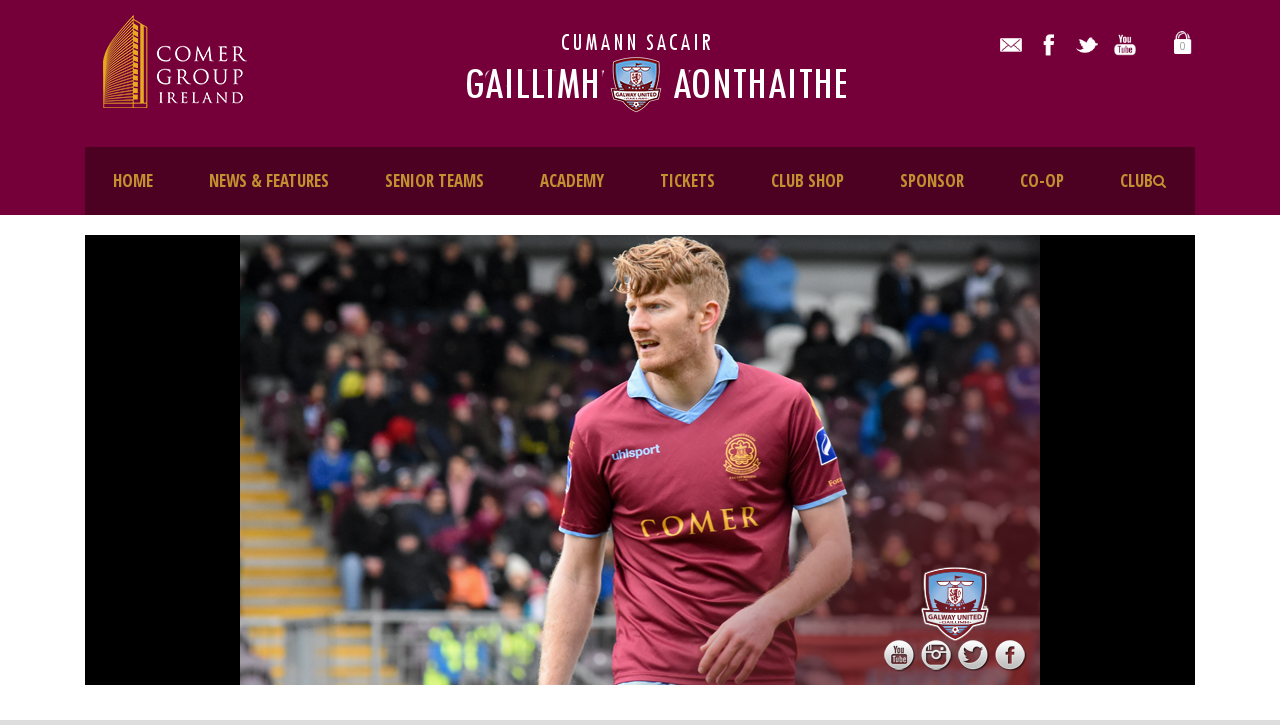

--- FILE ---
content_type: text/html; charset=UTF-8
request_url: https://galwayunitedfc.ie/ea-sports-cup-tie-confirmed/
body_size: 11101
content:
<!DOCTYPE html>
<!--[if IE 7]><html class="ie ie7 ltie8 ltie9" lang="en-US"><![endif]-->
<!--[if IE 8]><html class="ie ie8 ltie9" lang="en-US"><![endif]-->
<!--[if !(IE 7) | !(IE 8)  ]><!-->
<html lang="en-US">
<!--<![endif]-->
<head>
<meta charset="UTF-8" />
<meta name="viewport" content="initial-scale = 1.0" />	<title>Galway United   &raquo; EA SPORTS Cup tie confirmed</title>
<link rel="pingback" href="https://galwayunitedfc.ie/xmlrpc.php" />
<meta name='robots' content='max-image-preview:large' />
<link rel='dns-prefetch' href='//fonts.googleapis.com' />
<link rel='dns-prefetch' href='//s.w.org' />
<link rel="alternate" type="application/rss+xml" title="Galway United &raquo; Feed" href="https://galwayunitedfc.ie/feed/" />
<link rel="alternate" type="application/rss+xml" title="Galway United &raquo; Comments Feed" href="https://galwayunitedfc.ie/comments/feed/" />
<script type="text/javascript">
window._wpemojiSettings = {"baseUrl":"https:\/\/s.w.org\/images\/core\/emoji\/14.0.0\/72x72\/","ext":".png","svgUrl":"https:\/\/s.w.org\/images\/core\/emoji\/14.0.0\/svg\/","svgExt":".svg","source":{"concatemoji":"https:\/\/galwayunitedfc.ie\/wp-includes\/js\/wp-emoji-release.min.js?ver=87d316fa8ad5393d707c016d7cb08b43"}};
/*! This file is auto-generated */
!function(e,a,t){var n,r,o,i=a.createElement("canvas"),p=i.getContext&&i.getContext("2d");function s(e,t){var a=String.fromCharCode,e=(p.clearRect(0,0,i.width,i.height),p.fillText(a.apply(this,e),0,0),i.toDataURL());return p.clearRect(0,0,i.width,i.height),p.fillText(a.apply(this,t),0,0),e===i.toDataURL()}function c(e){var t=a.createElement("script");t.src=e,t.defer=t.type="text/javascript",a.getElementsByTagName("head")[0].appendChild(t)}for(o=Array("flag","emoji"),t.supports={everything:!0,everythingExceptFlag:!0},r=0;r<o.length;r++)t.supports[o[r]]=function(e){if(!p||!p.fillText)return!1;switch(p.textBaseline="top",p.font="600 32px Arial",e){case"flag":return s([127987,65039,8205,9895,65039],[127987,65039,8203,9895,65039])?!1:!s([55356,56826,55356,56819],[55356,56826,8203,55356,56819])&&!s([55356,57332,56128,56423,56128,56418,56128,56421,56128,56430,56128,56423,56128,56447],[55356,57332,8203,56128,56423,8203,56128,56418,8203,56128,56421,8203,56128,56430,8203,56128,56423,8203,56128,56447]);case"emoji":return!s([129777,127995,8205,129778,127999],[129777,127995,8203,129778,127999])}return!1}(o[r]),t.supports.everything=t.supports.everything&&t.supports[o[r]],"flag"!==o[r]&&(t.supports.everythingExceptFlag=t.supports.everythingExceptFlag&&t.supports[o[r]]);t.supports.everythingExceptFlag=t.supports.everythingExceptFlag&&!t.supports.flag,t.DOMReady=!1,t.readyCallback=function(){t.DOMReady=!0},t.supports.everything||(n=function(){t.readyCallback()},a.addEventListener?(a.addEventListener("DOMContentLoaded",n,!1),e.addEventListener("load",n,!1)):(e.attachEvent("onload",n),a.attachEvent("onreadystatechange",function(){"complete"===a.readyState&&t.readyCallback()})),(e=t.source||{}).concatemoji?c(e.concatemoji):e.wpemoji&&e.twemoji&&(c(e.twemoji),c(e.wpemoji)))}(window,document,window._wpemojiSettings);
</script>
<style type="text/css">
img.wp-smiley,
img.emoji {
display: inline !important;
border: none !important;
box-shadow: none !important;
height: 1em !important;
width: 1em !important;
margin: 0 0.07em !important;
vertical-align: -0.1em !important;
background: none !important;
padding: 0 !important;
}
</style>
<!-- <link rel='stylesheet' id='font-awesome-css'  href='https://galwayunitedfc.ie/wp-content/plugins/woocommerce-ajax-filters/berocket/assets/css/font-awesome.min.css?ver=87d316fa8ad5393d707c016d7cb08b43' type='text/css' media='all' /> -->
<!-- <link rel='stylesheet' id='woosb-blocks-css'  href='https://galwayunitedfc.ie/wp-content/plugins/woo-product-bundle/assets/css/blocks.css?ver=8.3.0' type='text/css' media='all' /> -->
<!-- <link rel='stylesheet' id='berocket_aapf_widget-style-css'  href='https://galwayunitedfc.ie/wp-content/plugins/woocommerce-ajax-filters/assets/frontend/css/fullmain.min.css?ver=1.6.9.2' type='text/css' media='all' /> -->
<!-- <link rel='stylesheet' id='wp-block-library-css'  href='https://galwayunitedfc.ie/wp-includes/css/dist/block-library/style.min.css?ver=87d316fa8ad5393d707c016d7cb08b43' type='text/css' media='all' /> -->
<!-- <link rel='stylesheet' id='wc-blocks-vendors-style-css'  href='https://galwayunitedfc.ie/wp-content/plugins/woocommerce/packages/woocommerce-blocks/build/wc-blocks-vendors-style.css?ver=10.0.6' type='text/css' media='all' /> -->
<!-- <link rel='stylesheet' id='wc-blocks-style-css'  href='https://galwayunitedfc.ie/wp-content/plugins/woocommerce/packages/woocommerce-blocks/build/wc-blocks-style.css?ver=10.0.6' type='text/css' media='all' /> -->
<link rel="stylesheet" type="text/css" href="//galwayunitedfc.ie/wp-content/cache/wpfc-minified/7vmza3yv/4ap8h.css" media="all"/>
<style id='global-styles-inline-css' type='text/css'>
body{--wp--preset--color--black: #000000;--wp--preset--color--cyan-bluish-gray: #abb8c3;--wp--preset--color--white: #ffffff;--wp--preset--color--pale-pink: #f78da7;--wp--preset--color--vivid-red: #cf2e2e;--wp--preset--color--luminous-vivid-orange: #ff6900;--wp--preset--color--luminous-vivid-amber: #fcb900;--wp--preset--color--light-green-cyan: #7bdcb5;--wp--preset--color--vivid-green-cyan: #00d084;--wp--preset--color--pale-cyan-blue: #8ed1fc;--wp--preset--color--vivid-cyan-blue: #0693e3;--wp--preset--color--vivid-purple: #9b51e0;--wp--preset--gradient--vivid-cyan-blue-to-vivid-purple: linear-gradient(135deg,rgba(6,147,227,1) 0%,rgb(155,81,224) 100%);--wp--preset--gradient--light-green-cyan-to-vivid-green-cyan: linear-gradient(135deg,rgb(122,220,180) 0%,rgb(0,208,130) 100%);--wp--preset--gradient--luminous-vivid-amber-to-luminous-vivid-orange: linear-gradient(135deg,rgba(252,185,0,1) 0%,rgba(255,105,0,1) 100%);--wp--preset--gradient--luminous-vivid-orange-to-vivid-red: linear-gradient(135deg,rgba(255,105,0,1) 0%,rgb(207,46,46) 100%);--wp--preset--gradient--very-light-gray-to-cyan-bluish-gray: linear-gradient(135deg,rgb(238,238,238) 0%,rgb(169,184,195) 100%);--wp--preset--gradient--cool-to-warm-spectrum: linear-gradient(135deg,rgb(74,234,220) 0%,rgb(151,120,209) 20%,rgb(207,42,186) 40%,rgb(238,44,130) 60%,rgb(251,105,98) 80%,rgb(254,248,76) 100%);--wp--preset--gradient--blush-light-purple: linear-gradient(135deg,rgb(255,206,236) 0%,rgb(152,150,240) 100%);--wp--preset--gradient--blush-bordeaux: linear-gradient(135deg,rgb(254,205,165) 0%,rgb(254,45,45) 50%,rgb(107,0,62) 100%);--wp--preset--gradient--luminous-dusk: linear-gradient(135deg,rgb(255,203,112) 0%,rgb(199,81,192) 50%,rgb(65,88,208) 100%);--wp--preset--gradient--pale-ocean: linear-gradient(135deg,rgb(255,245,203) 0%,rgb(182,227,212) 50%,rgb(51,167,181) 100%);--wp--preset--gradient--electric-grass: linear-gradient(135deg,rgb(202,248,128) 0%,rgb(113,206,126) 100%);--wp--preset--gradient--midnight: linear-gradient(135deg,rgb(2,3,129) 0%,rgb(40,116,252) 100%);--wp--preset--duotone--dark-grayscale: url('#wp-duotone-dark-grayscale');--wp--preset--duotone--grayscale: url('#wp-duotone-grayscale');--wp--preset--duotone--purple-yellow: url('#wp-duotone-purple-yellow');--wp--preset--duotone--blue-red: url('#wp-duotone-blue-red');--wp--preset--duotone--midnight: url('#wp-duotone-midnight');--wp--preset--duotone--magenta-yellow: url('#wp-duotone-magenta-yellow');--wp--preset--duotone--purple-green: url('#wp-duotone-purple-green');--wp--preset--duotone--blue-orange: url('#wp-duotone-blue-orange');--wp--preset--font-size--small: 13px;--wp--preset--font-size--medium: 20px;--wp--preset--font-size--large: 36px;--wp--preset--font-size--x-large: 42px;}.has-black-color{color: var(--wp--preset--color--black) !important;}.has-cyan-bluish-gray-color{color: var(--wp--preset--color--cyan-bluish-gray) !important;}.has-white-color{color: var(--wp--preset--color--white) !important;}.has-pale-pink-color{color: var(--wp--preset--color--pale-pink) !important;}.has-vivid-red-color{color: var(--wp--preset--color--vivid-red) !important;}.has-luminous-vivid-orange-color{color: var(--wp--preset--color--luminous-vivid-orange) !important;}.has-luminous-vivid-amber-color{color: var(--wp--preset--color--luminous-vivid-amber) !important;}.has-light-green-cyan-color{color: var(--wp--preset--color--light-green-cyan) !important;}.has-vivid-green-cyan-color{color: var(--wp--preset--color--vivid-green-cyan) !important;}.has-pale-cyan-blue-color{color: var(--wp--preset--color--pale-cyan-blue) !important;}.has-vivid-cyan-blue-color{color: var(--wp--preset--color--vivid-cyan-blue) !important;}.has-vivid-purple-color{color: var(--wp--preset--color--vivid-purple) !important;}.has-black-background-color{background-color: var(--wp--preset--color--black) !important;}.has-cyan-bluish-gray-background-color{background-color: var(--wp--preset--color--cyan-bluish-gray) !important;}.has-white-background-color{background-color: var(--wp--preset--color--white) !important;}.has-pale-pink-background-color{background-color: var(--wp--preset--color--pale-pink) !important;}.has-vivid-red-background-color{background-color: var(--wp--preset--color--vivid-red) !important;}.has-luminous-vivid-orange-background-color{background-color: var(--wp--preset--color--luminous-vivid-orange) !important;}.has-luminous-vivid-amber-background-color{background-color: var(--wp--preset--color--luminous-vivid-amber) !important;}.has-light-green-cyan-background-color{background-color: var(--wp--preset--color--light-green-cyan) !important;}.has-vivid-green-cyan-background-color{background-color: var(--wp--preset--color--vivid-green-cyan) !important;}.has-pale-cyan-blue-background-color{background-color: var(--wp--preset--color--pale-cyan-blue) !important;}.has-vivid-cyan-blue-background-color{background-color: var(--wp--preset--color--vivid-cyan-blue) !important;}.has-vivid-purple-background-color{background-color: var(--wp--preset--color--vivid-purple) !important;}.has-black-border-color{border-color: var(--wp--preset--color--black) !important;}.has-cyan-bluish-gray-border-color{border-color: var(--wp--preset--color--cyan-bluish-gray) !important;}.has-white-border-color{border-color: var(--wp--preset--color--white) !important;}.has-pale-pink-border-color{border-color: var(--wp--preset--color--pale-pink) !important;}.has-vivid-red-border-color{border-color: var(--wp--preset--color--vivid-red) !important;}.has-luminous-vivid-orange-border-color{border-color: var(--wp--preset--color--luminous-vivid-orange) !important;}.has-luminous-vivid-amber-border-color{border-color: var(--wp--preset--color--luminous-vivid-amber) !important;}.has-light-green-cyan-border-color{border-color: var(--wp--preset--color--light-green-cyan) !important;}.has-vivid-green-cyan-border-color{border-color: var(--wp--preset--color--vivid-green-cyan) !important;}.has-pale-cyan-blue-border-color{border-color: var(--wp--preset--color--pale-cyan-blue) !important;}.has-vivid-cyan-blue-border-color{border-color: var(--wp--preset--color--vivid-cyan-blue) !important;}.has-vivid-purple-border-color{border-color: var(--wp--preset--color--vivid-purple) !important;}.has-vivid-cyan-blue-to-vivid-purple-gradient-background{background: var(--wp--preset--gradient--vivid-cyan-blue-to-vivid-purple) !important;}.has-light-green-cyan-to-vivid-green-cyan-gradient-background{background: var(--wp--preset--gradient--light-green-cyan-to-vivid-green-cyan) !important;}.has-luminous-vivid-amber-to-luminous-vivid-orange-gradient-background{background: var(--wp--preset--gradient--luminous-vivid-amber-to-luminous-vivid-orange) !important;}.has-luminous-vivid-orange-to-vivid-red-gradient-background{background: var(--wp--preset--gradient--luminous-vivid-orange-to-vivid-red) !important;}.has-very-light-gray-to-cyan-bluish-gray-gradient-background{background: var(--wp--preset--gradient--very-light-gray-to-cyan-bluish-gray) !important;}.has-cool-to-warm-spectrum-gradient-background{background: var(--wp--preset--gradient--cool-to-warm-spectrum) !important;}.has-blush-light-purple-gradient-background{background: var(--wp--preset--gradient--blush-light-purple) !important;}.has-blush-bordeaux-gradient-background{background: var(--wp--preset--gradient--blush-bordeaux) !important;}.has-luminous-dusk-gradient-background{background: var(--wp--preset--gradient--luminous-dusk) !important;}.has-pale-ocean-gradient-background{background: var(--wp--preset--gradient--pale-ocean) !important;}.has-electric-grass-gradient-background{background: var(--wp--preset--gradient--electric-grass) !important;}.has-midnight-gradient-background{background: var(--wp--preset--gradient--midnight) !important;}.has-small-font-size{font-size: var(--wp--preset--font-size--small) !important;}.has-medium-font-size{font-size: var(--wp--preset--font-size--medium) !important;}.has-large-font-size{font-size: var(--wp--preset--font-size--large) !important;}.has-x-large-font-size{font-size: var(--wp--preset--font-size--x-large) !important;}
</style>
<!-- <link rel='stylesheet' id='flipclock-style-css'  href='https://galwayunitedfc.ie/wp-content/plugins/codecanyon-wXX2eZU8-woocommerce-preorder-sales-bulk-discount-time-counter/public/../assets/css/flipclock.css?ver=87d316fa8ad5393d707c016d7cb08b43' type='text/css' media='all' /> -->
<!-- <link rel='stylesheet' id='frontend-css-css'  href='https://galwayunitedfc.ie/wp-content/plugins/codecanyon-wXX2eZU8-woocommerce-preorder-sales-bulk-discount-time-counter/public/../assets/css/frontend.css?ver=87d316fa8ad5393d707c016d7cb08b43' type='text/css' media='all' /> -->
<link rel="stylesheet" type="text/css" href="//galwayunitedfc.ie/wp-content/cache/wpfc-minified/95ao947k/4ajda.css" media="all"/>
<style id='frontend-css-inline-css' type='text/css'>
.mposshopmassage{
color: #000000;
}
.mpos-avail-test h3{
color: darkred;
}
.remodal{
background-color:  !important;
}
a.mpos_model_inquiry{
background-color: #000000;
color: #000000;
}
</style>
<!-- <link rel='stylesheet' id='remodal-default-theme-css'  href='https://galwayunitedfc.ie/wp-content/plugins/codecanyon-wXX2eZU8-woocommerce-preorder-sales-bulk-discount-time-counter/public/../assets/css/remodal-default-theme.css?ver=87d316fa8ad5393d707c016d7cb08b43' type='text/css' media='all' /> -->
<!-- <link rel='stylesheet' id='remodal-style-css'  href='https://galwayunitedfc.ie/wp-content/plugins/codecanyon-wXX2eZU8-woocommerce-preorder-sales-bulk-discount-time-counter/public/../assets/css/remodal.css?ver=87d316fa8ad5393d707c016d7cb08b43' type='text/css' media='all' /> -->
<!-- <link rel='stylesheet' id='woocommerce-layout-css'  href='https://galwayunitedfc.ie/wp-content/plugins/woocommerce/assets/css/woocommerce-layout.css?ver=7.7.2' type='text/css' media='all' /> -->
<link rel="stylesheet" type="text/css" href="//galwayunitedfc.ie/wp-content/cache/wpfc-minified/kncsl830/4ajda.css" media="all"/>
<style id='woocommerce-layout-inline-css' type='text/css'>
.infinite-scroll .woocommerce-pagination {
display: none;
}
</style>
<!-- <link rel='stylesheet' id='woocommerce-smallscreen-css'  href='https://galwayunitedfc.ie/wp-content/plugins/woocommerce/assets/css/woocommerce-smallscreen.css?ver=7.7.2' type='text/css' media='only screen and (max-width: 768px)' /> -->
<link rel="stylesheet" type="text/css" href="//galwayunitedfc.ie/wp-content/cache/wpfc-minified/f5w4alt9/4ajda.css" media="only screen and (max-width: 768px)"/>
<!-- <link rel='stylesheet' id='woocommerce-general-css'  href='https://galwayunitedfc.ie/wp-content/plugins/woocommerce/assets/css/woocommerce.css?ver=7.7.2' type='text/css' media='all' /> -->
<link rel="stylesheet" type="text/css" href="//galwayunitedfc.ie/wp-content/cache/wpfc-minified/ci9jacr/4ajda.css" media="all"/>
<style id='woocommerce-inline-inline-css' type='text/css'>
.woocommerce form .form-row .required { visibility: visible; }
</style>
<!-- <link rel='stylesheet' id='wt-smart-coupon-for-woo-css'  href='https://galwayunitedfc.ie/wp-content/plugins/wt-smart-coupons-for-woocommerce/public/css/wt-smart-coupon-public.css?ver=2.2.0' type='text/css' media='all' /> -->
<!-- <link rel='stylesheet' id='woosb-frontend-css'  href='https://galwayunitedfc.ie/wp-content/plugins/woo-product-bundle/assets/css/frontend.css?ver=8.3.0' type='text/css' media='all' /> -->
<!-- <link rel='stylesheet' id='style-css'  href='https://galwayunitedfc.ie/wp-content/themes/realsoccer/style.css?ver=87d316fa8ad5393d707c016d7cb08b43' type='text/css' media='all' /> -->
<link rel="stylesheet" type="text/css" href="//galwayunitedfc.ie/wp-content/cache/wpfc-minified/8ky83nlf/4ajda.css" media="all"/>
<link rel='stylesheet' id='Open-Sans-Condensed-google-font-css'  href='https://fonts.googleapis.com/css?family=Open+Sans+Condensed%3A300%2C300italic%2C700&#038;subset=greek%2Ccyrillic-ext%2Ccyrillic%2Clatin%2Clatin-ext%2Cvietnamese%2Cgreek-ext&#038;ver=87d316fa8ad5393d707c016d7cb08b43' type='text/css' media='all' />
<link rel='stylesheet' id='Open-Sans-google-font-css'  href='https://fonts.googleapis.com/css?family=Open+Sans%3A300%2C300italic%2Cregular%2Citalic%2C600%2C600italic%2C700%2C700italic%2C800%2C800italic&#038;subset=greek%2Ccyrillic-ext%2Ccyrillic%2Clatin%2Clatin-ext%2Cvietnamese%2Cgreek-ext&#038;ver=87d316fa8ad5393d707c016d7cb08b43' type='text/css' media='all' />
<link rel='stylesheet' id='ABeeZee-google-font-css'  href='https://fonts.googleapis.com/css?family=ABeeZee%3Aregular%2Citalic&#038;subset=latin&#038;ver=87d316fa8ad5393d707c016d7cb08b43' type='text/css' media='all' />
<!-- <link rel='stylesheet' id='superfish-css'  href='https://galwayunitedfc.ie/wp-content/themes/realsoccer/plugins/superfish/css/superfish.css?ver=87d316fa8ad5393d707c016d7cb08b43' type='text/css' media='all' /> -->
<!-- <link rel='stylesheet' id='dlmenu-css'  href='https://galwayunitedfc.ie/wp-content/themes/realsoccer/plugins/dl-menu/component.css?ver=87d316fa8ad5393d707c016d7cb08b43' type='text/css' media='all' /> -->
<link rel="stylesheet" type="text/css" href="//galwayunitedfc.ie/wp-content/cache/wpfc-minified/8wpi97nh/4ajda.css" media="all"/>
<!--[if lt IE 8]>
<link rel='stylesheet' id='font-awesome-ie7-css'  href='https://galwayunitedfc.ie/wp-content/themes/realsoccer/plugins/font-awesome/css/font-awesome-ie7.min.css?ver=87d316fa8ad5393d707c016d7cb08b43' type='text/css' media='all' />
<![endif]-->
<!-- <link rel='stylesheet' id='jquery-fancybox-css'  href='https://galwayunitedfc.ie/wp-content/themes/realsoccer/plugins/fancybox/jquery.fancybox.css?ver=87d316fa8ad5393d707c016d7cb08b43' type='text/css' media='all' /> -->
<!-- <link rel='stylesheet' id='realsoccer_flexslider-css'  href='https://galwayunitedfc.ie/wp-content/themes/realsoccer/plugins/flexslider/flexslider.css?ver=87d316fa8ad5393d707c016d7cb08b43' type='text/css' media='all' /> -->
<!-- <link rel='stylesheet' id='style-responsive-css'  href='https://galwayunitedfc.ie/wp-content/themes/realsoccer/stylesheet/style-responsive.css?ver=87d316fa8ad5393d707c016d7cb08b43' type='text/css' media='all' /> -->
<!-- <link rel='stylesheet' id='style-custom-css'  href='https://galwayunitedfc.ie/wp-content/themes/realsoccer/stylesheet/style-custom.css?ver=87d316fa8ad5393d707c016d7cb08b43' type='text/css' media='all' /> -->
<!-- <link rel='stylesheet' id='gdlr-woo-style-css'  href='https://galwayunitedfc.ie/wp-content/themes/realsoccer/stylesheet/gdlr-woocommerce.css?ver=87d316fa8ad5393d707c016d7cb08b43' type='text/css' media='all' /> -->
<link rel="stylesheet" type="text/css" href="//galwayunitedfc.ie/wp-content/cache/wpfc-minified/e4ssadgg/4ajda.css" media="all"/>
<script src='//galwayunitedfc.ie/wp-content/cache/wpfc-minified/2rkc3efy/4ajda.js' type="text/javascript"></script>
<!-- <script type='text/javascript' src='https://galwayunitedfc.ie/wp-includes/js/jquery/jquery.min.js?ver=3.6.0' id='jquery-core-js'></script> -->
<!-- <script type='text/javascript' src='https://galwayunitedfc.ie/wp-includes/js/jquery/jquery-migrate.min.js?ver=3.3.2' id='jquery-migrate-js'></script> -->
<!-- <script type='text/javascript' src='https://galwayunitedfc.ie/wp-content/plugins/codecanyon-wXX2eZU8-woocommerce-preorder-sales-bulk-discount-time-counter/public/../assets/js/flipclock.min.js?ver=87d316fa8ad5393d707c016d7cb08b43' id='flipclock-script-js'></script> -->
<!-- <script type='text/javascript' src='https://galwayunitedfc.ie/wp-content/plugins/codecanyon-wXX2eZU8-woocommerce-preorder-sales-bulk-discount-time-counter/public/../assets/js/remodal.min.js?ver=87d316fa8ad5393d707c016d7cb08b43' id='remodal-js'></script> -->
<script type='text/javascript' id='mpos-frontend-office-js-js-extra'>
/* <![CDATA[ */
var mpos_data = {"mpos_nonce":"024fa47f10","ajax_url":"https:\/\/galwayunitedfc.ie\/wp-admin\/admin-ajax.php","counter_time":"1768641333"};
/* ]]> */
</script>
<script src='//galwayunitedfc.ie/wp-content/cache/wpfc-minified/fqc5zu9t/4ajda.js' type="text/javascript"></script>
<!-- <script type='text/javascript' src='https://galwayunitedfc.ie/wp-content/plugins/codecanyon-wXX2eZU8-woocommerce-preorder-sales-bulk-discount-time-counter/public/../assets/js/frontend-office.js?ver=87d316fa8ad5393d707c016d7cb08b43' id='mpos-frontend-office-js-js'></script> -->
<script type='text/javascript' id='wt-smart-coupon-for-woo-js-extra'>
/* <![CDATA[ */
var WTSmartCouponOBJ = {"ajaxurl":"https:\/\/galwayunitedfc.ie\/wp-admin\/admin-ajax.php","wc_ajax_url":"https:\/\/galwayunitedfc.ie\/?wc-ajax=","nonces":{"public":"23a2643c95","apply_coupon":"f3a3b8de2c"},"labels":{"please_wait":"Please wait...","choose_variation":"Please choose a variation","error":"Error !!!"},"shipping_method":[],"payment_method":"","is_cart":""};
/* ]]> */
</script>
<script src='//galwayunitedfc.ie/wp-content/cache/wpfc-minified/9lssa1fs/4ajda.js' type="text/javascript"></script>
<!-- <script type='text/javascript' src='https://galwayunitedfc.ie/wp-content/plugins/wt-smart-coupons-for-woocommerce/public/js/wt-smart-coupon-public.js?ver=2.2.0' id='wt-smart-coupon-for-woo-js'></script> -->
<link rel="https://api.w.org/" href="https://galwayunitedfc.ie/wp-json/" /><link rel="alternate" type="application/json" href="https://galwayunitedfc.ie/wp-json/wp/v2/posts/9800" /><link rel="EditURI" type="application/rsd+xml" title="RSD" href="https://galwayunitedfc.ie/xmlrpc.php?rsd" />
<link rel="wlwmanifest" type="application/wlwmanifest+xml" href="https://galwayunitedfc.ie/wp-includes/wlwmanifest.xml" /> 
<link rel="canonical" href="https://galwayunitedfc.ie/ea-sports-cup-tie-confirmed/" />
<link rel='shortlink' href='https://galwayunitedfc.ie/?p=9800' />
<link rel="alternate" type="application/json+oembed" href="https://galwayunitedfc.ie/wp-json/oembed/1.0/embed?url=https%3A%2F%2Fgalwayunitedfc.ie%2Fea-sports-cup-tie-confirmed%2F" />
<link rel="alternate" type="text/xml+oembed" href="https://galwayunitedfc.ie/wp-json/oembed/1.0/embed?url=https%3A%2F%2Fgalwayunitedfc.ie%2Fea-sports-cup-tie-confirmed%2F&#038;format=xml" />
<style></style><link rel="shortcut icon" href="https://galwayunitedfc.ie/wp-content/uploads/galway-united-crest-gravatar-1.png" type="image/x-icon" /><!-- load the script for older ie version -->
<!--[if lt IE 9]>
<script src="https://galwayunitedfc.ie/wp-content/themes/realsoccer/javascript/html5.js" type="text/javascript"></script>
<script src="https://galwayunitedfc.ie/wp-content/themes/realsoccer/plugins/easy-pie-chart/excanvas.js" type="text/javascript"></script>
<![endif]-->
<noscript><style>.woocommerce-product-gallery{ opacity: 1 !important; }</style></noscript>
<style type="text/css">.recentcomments a{display:inline !important;padding:0 !important;margin:0 !important;}</style>		<style type="text/css" id="wp-custom-css">
h2.headshot {
text-align: center;
color: #520427;
font-weight: bold;
}
img.headshot {
width: 375px;
}
table {
margin-left: 0px; margin-right: 0px;
}
.tg  {
border-collapse:collapse;
border-spacing:0;
}
.tg td {
font-family:Arial, sans-serif;
font-size:14px;
padding:10px 5px;
border-style:solid;
border-width:1px;
overflow:hidden;
word-break:normal;
}
.tg th {
font-family:Arial, sans-serif;
font-size:14px;
font-weight:normal;
padding:10px 5px;
border-style:solid;
border-width:1px;
overflow:hidden;
word-break:normal;
}
.tg .tg-0ord {text-align:right}
.tg .tg-s6z2 {
text-align:center;
vertical-align:middle;
}
.tg .tg-baqh {
text-align:center;
vertical-align:top
}
.tg .tg-goyf {
background-color:#561319;
color:#ffffff;
text-align:center;
vertical-align:top
}
.tg .tg-1ij8 {
background-color:#561319;
text-align:center
}
.tg .tg-j7e8 {
background-color:#561319;
color:#ffffff;
text-align:center
}
@media only screen and (max-width: 419px) {
body .container{max-width: 375px;}
}
@media screen and (max-width: 767px) .tg-wrap {
overflow-x: auto;
-webkit-overflow-scrolling: touch;
}
}
.tg .tg-cxkv {
background-color:#ffffff;
border-style:none;
}
.tg-tkkh {
background-color:#efefef;
color:#000;
}
.gdlr-small-league-table th {
background-color:#7d0b39;
}
.gdlr-button {
background:#7d0b39;
border-color:#7d0b39;
}
.gdlr-small-league-table tr td {
border-bottom: 0px;
padding: 5px 7px;
}		</style>
</head>
<body class="post-template-default single single-post postid-9800 single-format-standard theme-realsoccer woocommerce-no-js">
<div class="body-wrapper  float-menu realsoccer-header-style-1" data-home="https://galwayunitedfc.ie" >
<header class="gdlr-header-wrapper "  >
<!-- top navigation -->
<div class="top-navigation-wrapper">
<div class="top-navigation-container container">
<div class="top-navigation-left">
<div class="top-navigation-left-text">
<a href="http://www.thecomergroup.com/comer-group-ireland"><img src="https://galwayunitedfc.ie/wp-content/uploads/2016/11/comer-group-ireland-2017-1.png" alt="" /></a>					</div>
</div>
<div class="top-navigation-right">
<div class="top-social-wrapper">
<div class="social-icon">
<a href="mailto:info@galwayunitedfc.ie" target="_blank" >
<img width="32" height="32" src="https://galwayunitedfc.ie/wp-content/themes/realsoccer/images/light/social-icon/email.png" alt="Email" />
</a>
</div>
<div class="social-icon">
<a href="https://www.facebook.com/GalwayUnitedFC/" target="_blank" >
<img width="32" height="32" src="https://galwayunitedfc.ie/wp-content/themes/realsoccer/images/light/social-icon/facebook.png" alt="Facebook" />
</a>
</div>
<div class="social-icon">
<a href="https://twitter.com/GalwayUnitedFC" target="_blank" >
<img width="32" height="32" src="https://galwayunitedfc.ie/wp-content/themes/realsoccer/images/light/social-icon/twitter.png" alt="Twitter" />
</a>
</div>
<div class="social-icon">
<a href="https://www.youtube.com/user/GalwayUnitedFCTV" target="_blank" >
<img width="32" height="32" src="https://galwayunitedfc.ie/wp-content/themes/realsoccer/images/light/social-icon/youtube.png" alt="Youtube" />
</a>
</div>
<div class="gdlr-top-woocommerce-wrapper">
<div class="gdlr-top-woocommerce-button">
<img width="32" height="32" src="https://galwayunitedfc.ie/wp-content/themes/realsoccer/images/light/social-icon/shopping-bag.png" alt="shopping-bag" />
<span class="gdlr-cart-item-count">0</span>
</div>
<div class="gdlr-top-woocommerce">
<div class="gdlr-top-woocommerce-inner">
<div class="gdlr-cart-count" ><span class="head">Items :  </span><span class="gdlr-cart-item-count">0</span></div><div class="gdlr-cart-amount" ><span class="head">Subtotal : </span><span class="gdlr-cart-sum-amount"><span class="woocommerce-Price-amount amount"><bdi><span class="woocommerce-Price-currencySymbol">&euro;</span>0.00</bdi></span></span></div>		<a class="gdlr-cart-button" href="https://galwayunitedfc.ie/cart-2/" >
View Cart		</a>
<a class="gdlr-checkout-button" href="https://galwayunitedfc.ie/checkout-2/" >
Check Out		</a>
</div>
</div>
</div>
<div class="clear"></div>					</div>						
</div>
<div class="clear"></div>
</div>
</div>
<!-- logo -->
<div class="gdlr-header-inner">
<div class="gdlr-header-container container">
<!-- logo -->
<div class="gdlr-logo">
<a href="https://galwayunitedfc.ie" >
<img src="https://galwayunitedfc.ie/wp-content/uploads/galway-united-crest-2020-header-gaeilge-1.png" alt="" width="422" height="91" />						
</a>
<div class="gdlr-responsive-navigation dl-menuwrapper" id="gdlr-responsive-navigation" ><button class="dl-trigger">Open Menu</button><ul id="menu-fp-menu" class="dl-menu gdlr-main-mobile-menu"><li id="menu-item-20492" class="menu-item menu-item-type-custom menu-item-object-custom menu-item-home menu-item-20492"><a href="http://galwayunitedfc.ie">HOME</a></li>
<li id="menu-item-33764" class="menu-item menu-item-type-custom menu-item-object-custom menu-item-has-children menu-item-33764"><a href="#">NEWS &#038; FEATURES</a>
<ul class="dl-submenu">
<li id="menu-item-20456" class="menu-item menu-item-type-post_type menu-item-object-page menu-item-20456"><a href="https://galwayunitedfc.ie/news/">LATEST NEWS</a></li>
<li id="menu-item-33765" class="menu-item menu-item-type-post_type menu-item-object-page menu-item-33765"><a href="https://galwayunitedfc.ie/behind-the-maroon/">BEHIND THE MAROON</a></li>
<li id="menu-item-33766" class="menu-item menu-item-type-post_type menu-item-object-page menu-item-33766"><a href="https://galwayunitedfc.ie/?page_id=33758">WOODQUAY WANDERER</a></li>
<li id="menu-item-34278" class="menu-item menu-item-type-post_type menu-item-object-page menu-item-34278"><a href="https://galwayunitedfc.ie/club-legends/">CLUB LEGENDS</a></li>
<li id="menu-item-41006" class="menu-item menu-item-type-post_type menu-item-object-page menu-item-41006"><a href="https://galwayunitedfc.ie/digital-match-programmes/">DIGITAL MATCH PROGRAMME</a></li>
</ul>
</li>
<li id="menu-item-33576" class="menu-item menu-item-type-custom menu-item-object-custom menu-item-has-children menu-item-33576"><a href="#">SENIOR TEAMS</a>
<ul class="dl-submenu">
<li id="menu-item-21767" class="menu-item menu-item-type-post_type menu-item-object-page menu-item-21767"><a href="https://galwayunitedfc.ie/mens-first-team/">FIRST TEAM &#8211; MEN</a></li>
<li id="menu-item-39788" class="menu-item menu-item-type-post_type menu-item-object-page menu-item-39788"><a href="https://galwayunitedfc.ie/first-team-women/">FIRST TEAM &#8211; WOMEN</a></li>
<li id="menu-item-22426" class="menu-item menu-item-type-post_type menu-item-object-page menu-item-22426"><a href="https://galwayunitedfc.ie/fixtures/">FIXTURES and RESULTS</a></li>
<li id="menu-item-33577" class="menu-item menu-item-type-post_type menu-item-object-page menu-item-33577"><a href="https://galwayunitedfc.ie/sse-airtricity-league-tables/">LEAGUE TABLE</a></li>
<li id="menu-item-33908" class="menu-item menu-item-type-post_type menu-item-object-page menu-item-33908"><a href="https://galwayunitedfc.ie/galway-united-backroom-staff/">BACKROOM STAFF</a></li>
</ul>
</li>
<li id="menu-item-21768" class="menu-item menu-item-type-custom menu-item-object-custom menu-item-has-children menu-item-21768"><a href="#">ACADEMY</a>
<ul class="dl-submenu">
<li id="menu-item-53434" class="menu-item menu-item-type-post_type menu-item-object-page menu-item-53434"><a href="https://galwayunitedfc.ie/coaching-clinics/">COACHING CLINICS</a></li>
<li id="menu-item-39798" class="menu-item menu-item-type-post_type menu-item-object-page menu-item-39798"><a href="https://galwayunitedfc.ie/under-19-women-squad/">UNDER-19 WOMEN</a></li>
<li id="menu-item-39803" class="menu-item menu-item-type-post_type menu-item-object-page menu-item-39803"><a href="https://galwayunitedfc.ie/under-17-women/">UNDER-17 WOMEN</a></li>
<li id="menu-item-24098" class="menu-item menu-item-type-post_type menu-item-object-page menu-item-24098"><a href="https://galwayunitedfc.ie/under-20-team/">UNDER-20 MEN</a></li>
<li id="menu-item-23948" class="menu-item menu-item-type-post_type menu-item-object-page menu-item-23948"><a href="https://galwayunitedfc.ie/under-17-team/">UNDER-17 MEN</a></li>
<li id="menu-item-23998" class="menu-item menu-item-type-post_type menu-item-object-page menu-item-23998"><a href="https://galwayunitedfc.ie/under-15-team/">UNDER-15 MEN</a></li>
<li id="menu-item-33108" class="menu-item menu-item-type-post_type menu-item-object-page menu-item-33108"><a href="https://galwayunitedfc.ie/under-14-team/">UNDER-14 MEN</a></li>
<li id="menu-item-21766" class="menu-item menu-item-type-post_type menu-item-object-page menu-item-21766"><a href="https://galwayunitedfc.ie/galway-united-backroom-staff/">BACKROOM STAFF</a></li>
<li id="menu-item-33910" class="menu-item menu-item-type-post_type menu-item-object-page menu-item-33910"><a href="https://galwayunitedfc.ie/safeguarding/">SAFEGUARDING STATEMENT</a></li>
</ul>
</li>
<li id="menu-item-41040" class="menu-item menu-item-type-custom menu-item-object-custom menu-item-has-children menu-item-41040"><a href="#">TICKETS</a>
<ul class="dl-submenu">
<li id="menu-item-29684" class="menu-item menu-item-type-post_type menu-item-object-page menu-item-29684"><a href="https://galwayunitedfc.ie/ticket-information/">TICKET INFORMATION</a></li>
<li id="menu-item-50758" class="menu-item menu-item-type-custom menu-item-object-custom menu-item-50758"><a href="https://app.futureticketing.ie/6e541532-0982-49c8-9ce5-58fdd6e599ad">DIGITAL TICKETING APP</a></li>
<li id="menu-item-50762" class="menu-item menu-item-type-post_type menu-item-object-page menu-item-50762"><a href="https://galwayunitedfc.ie/digital-ticketing-guide/">DIGITAL TICKETING GUIDE</a></li>
<li id="menu-item-36107" class="menu-item menu-item-type-post_type menu-item-object-page menu-item-36107"><a href="https://galwayunitedfc.ie/season-tickets/">SEASON TICKETS</a></li>
<li id="menu-item-36108" class="menu-item menu-item-type-post_type menu-item-object-page menu-item-36108"><a href="https://galwayunitedfc.ie/match-tickets/">MATCH TICKETS &#8211; HOME FANS</a></li>
<li id="menu-item-38049" class="menu-item menu-item-type-post_type menu-item-object-page menu-item-38049"><a href="https://galwayunitedfc.ie/awaytickets/">MATCH TICKETS – AWAY FANS</a></li>
<li id="menu-item-50755" class="menu-item menu-item-type-post_type menu-item-object-page menu-item-50755"><a href="https://galwayunitedfc.ie/group-bookings/">GROUP BOOKINGS</a></li>
<li id="menu-item-50789" class="menu-item menu-item-type-post_type menu-item-object-page menu-item-50789"><a href="https://galwayunitedfc.ie/terms-conditions/">TERMS &#038; CONDITIONS</a></li>
</ul>
</li>
<li id="menu-item-56503" class="menu-item menu-item-type-custom menu-item-object-custom menu-item-56503"><a href="https://shop.galwayunitedfc.ie">CLUB SHOP</a></li>
<li id="menu-item-21703" class="menu-item menu-item-type-post_type menu-item-object-page menu-item-21703"><a href="https://galwayunitedfc.ie/sponsor-galway-united/">SPONSOR</a></li>
<li id="menu-item-21701" class="menu-item menu-item-type-post_type menu-item-object-page menu-item-21701"><a href="https://galwayunitedfc.ie/co-op/">CO-OP</a></li>
<li id="menu-item-21690" class="menu-item menu-item-type-custom menu-item-object-custom menu-item-has-children menu-item-21690"><a href="#">CLUB</a>
<ul class="dl-submenu">
<li id="menu-item-21698" class="menu-item menu-item-type-post_type menu-item-object-page menu-item-21698"><a href="https://galwayunitedfc.ie/contact-galway-united-football-club/">CONTACT US</a></li>
<li id="menu-item-21721" class="menu-item menu-item-type-custom menu-item-object-custom menu-item-has-children menu-item-21721"><a href="#">EAMONN DEACY PARK</a>
<ul class="dl-submenu">
<li id="menu-item-21691" class="menu-item menu-item-type-post_type menu-item-object-page menu-item-21691"><a href="https://galwayunitedfc.ie/eamonn-deacy-park/">STADIUM INFORMATION</a></li>
<li id="menu-item-21692" class="menu-item menu-item-type-post_type menu-item-object-page menu-item-21692"><a href="https://galwayunitedfc.ie/disabled-supporters/">DISABLED SUPPORTERS</a></li>
<li id="menu-item-21693" class="menu-item menu-item-type-post_type menu-item-object-page menu-item-21693"><a href="https://galwayunitedfc.ie/ground-regulations/">GROUND REGULATIONS</a></li>
</ul>
</li>
<li id="menu-item-21697" class="menu-item menu-item-type-post_type menu-item-object-page menu-item-21697"><a href="https://galwayunitedfc.ie/club-directory/">CLUB DIRECTORY</a></li>
<li id="menu-item-21704" class="menu-item menu-item-type-post_type menu-item-object-page menu-item-21704"><a href="https://galwayunitedfc.ie/club-partners/">CLUB PARTNERS</a></li>
<li id="menu-item-41130" class="menu-item menu-item-type-custom menu-item-object-custom menu-item-has-children menu-item-41130"><a href="#">UNIVERSITY OF GALWAY</a>
<ul class="dl-submenu">
<li id="menu-item-41132" class="menu-item menu-item-type-post_type menu-item-object-page menu-item-41132"><a href="https://galwayunitedfc.ie/elite-ladies-soccer-programme/">ELITE LADIES SOCCER PROGRAMME</a></li>
</ul>
</li>
<li id="menu-item-41131" class="menu-item menu-item-type-custom menu-item-object-custom menu-item-has-children menu-item-41131"><a href="#">GALWAY TECHNICAL INSTITUTE</a>
<ul class="dl-submenu">
<li id="menu-item-41145" class="menu-item menu-item-type-post_type menu-item-object-page menu-item-41145"><a href="https://galwayunitedfc.ie/gti-gufc-elite-football-professional-development/">GTI-GUFC Elite Football Professional Development</a></li>
</ul>
</li>
<li id="menu-item-33911" class="menu-item menu-item-type-post_type menu-item-object-page menu-item-33911"><a href="https://galwayunitedfc.ie/safeguarding/">SAFEGUARDING STATEMENT</a></li>
<li id="menu-item-55804" class="menu-item menu-item-type-post_type menu-item-object-page menu-item-55804"><a href="https://galwayunitedfc.ie/sustainability/">SUSTAINABILITY</a></li>
<li id="menu-item-33575" class="menu-item menu-item-type-post_type menu-item-object-page menu-item-33575"><a href="https://galwayunitedfc.ie/streaming/">STREAMING</a></li>
<li id="menu-item-21696" class="menu-item menu-item-type-post_type menu-item-object-page menu-item-21696"><a href="https://galwayunitedfc.ie/volunteers/">VOLUNTEERS</a></li>
<li id="menu-item-21695" class="menu-item menu-item-type-post_type menu-item-object-page menu-item-21695"><a href="https://galwayunitedfc.ie/newsletter/">SUBSCRIBE TO OUR NEWSLETTER</a></li>
<li id="menu-item-39997" class="menu-item menu-item-type-post_type menu-item-object-page menu-item-39997"><a href="https://galwayunitedfc.ie/club-statements/">CLUB STATEMENTS</a></li>
<li id="menu-item-40002" class="menu-item menu-item-type-post_type menu-item-object-page menu-item-40002"><a href="https://galwayunitedfc.ie/mission-statement/">MISSION STATEMENT</a></li>
<li id="menu-item-21811" class="menu-item menu-item-type-post_type menu-item-object-page menu-item-21811"><a href="https://galwayunitedfc.ie/club-history/">CLUB HISTORY</a></li>
</ul>
</li>
</ul></div>						
</div>
<!-- navigation -->
<div class="gdlr-navigation-wrapper"><div class="gdlr-navigation-container container"><nav class="gdlr-navigation" id="gdlr-main-navigation" role="navigation"><ul id="menu-fp-menu-1" class="sf-menu gdlr-main-menu"><li  class="menu-item menu-item-type-custom menu-item-object-custom menu-item-home menu-item-20492menu-item menu-item-type-custom menu-item-object-custom menu-item-home menu-item-20492 gdlr-normal-menu"><a href="http://galwayunitedfc.ie">HOME</a></li>
<li  class="menu-item menu-item-type-custom menu-item-object-custom menu-item-has-children menu-item-33764menu-item menu-item-type-custom menu-item-object-custom menu-item-has-children menu-item-33764 gdlr-normal-menu"><a href="#">NEWS &#038; FEATURES</a>
<ul class="sub-menu">
<li  class="menu-item menu-item-type-post_type menu-item-object-page menu-item-20456"><a href="https://galwayunitedfc.ie/news/">LATEST NEWS</a></li>
<li  class="menu-item menu-item-type-post_type menu-item-object-page menu-item-33765"><a href="https://galwayunitedfc.ie/behind-the-maroon/">BEHIND THE MAROON</a></li>
<li  class="menu-item menu-item-type-post_type menu-item-object-page menu-item-33766"><a href="https://galwayunitedfc.ie/?page_id=33758">WOODQUAY WANDERER</a></li>
<li  class="menu-item menu-item-type-post_type menu-item-object-page menu-item-34278"><a href="https://galwayunitedfc.ie/club-legends/">CLUB LEGENDS</a></li>
<li  class="menu-item menu-item-type-post_type menu-item-object-page menu-item-41006"><a href="https://galwayunitedfc.ie/digital-match-programmes/">DIGITAL MATCH PROGRAMME</a></li>
</ul>
</li>
<li  class="menu-item menu-item-type-custom menu-item-object-custom menu-item-has-children menu-item-33576menu-item menu-item-type-custom menu-item-object-custom menu-item-has-children menu-item-33576 gdlr-normal-menu"><a href="#">SENIOR TEAMS</a>
<ul class="sub-menu">
<li  class="menu-item menu-item-type-post_type menu-item-object-page menu-item-21767"><a href="https://galwayunitedfc.ie/mens-first-team/">FIRST TEAM &#8211; MEN</a></li>
<li  class="menu-item menu-item-type-post_type menu-item-object-page menu-item-39788"><a href="https://galwayunitedfc.ie/first-team-women/">FIRST TEAM &#8211; WOMEN</a></li>
<li  class="menu-item menu-item-type-post_type menu-item-object-page menu-item-22426"><a href="https://galwayunitedfc.ie/fixtures/">FIXTURES and RESULTS</a></li>
<li  class="menu-item menu-item-type-post_type menu-item-object-page menu-item-33577"><a href="https://galwayunitedfc.ie/sse-airtricity-league-tables/">LEAGUE TABLE</a></li>
<li  class="menu-item menu-item-type-post_type menu-item-object-page menu-item-33908"><a href="https://galwayunitedfc.ie/galway-united-backroom-staff/">BACKROOM STAFF</a></li>
</ul>
</li>
<li  class="menu-item menu-item-type-custom menu-item-object-custom menu-item-has-children menu-item-21768menu-item menu-item-type-custom menu-item-object-custom menu-item-has-children menu-item-21768 gdlr-normal-menu"><a href="#">ACADEMY</a>
<ul class="sub-menu">
<li  class="menu-item menu-item-type-post_type menu-item-object-page menu-item-53434"><a href="https://galwayunitedfc.ie/coaching-clinics/">COACHING CLINICS</a></li>
<li  class="menu-item menu-item-type-post_type menu-item-object-page menu-item-39798"><a href="https://galwayunitedfc.ie/under-19-women-squad/">UNDER-19 WOMEN</a></li>
<li  class="menu-item menu-item-type-post_type menu-item-object-page menu-item-39803"><a href="https://galwayunitedfc.ie/under-17-women/">UNDER-17 WOMEN</a></li>
<li  class="menu-item menu-item-type-post_type menu-item-object-page menu-item-24098"><a href="https://galwayunitedfc.ie/under-20-team/">UNDER-20 MEN</a></li>
<li  class="menu-item menu-item-type-post_type menu-item-object-page menu-item-23948"><a href="https://galwayunitedfc.ie/under-17-team/">UNDER-17 MEN</a></li>
<li  class="menu-item menu-item-type-post_type menu-item-object-page menu-item-23998"><a href="https://galwayunitedfc.ie/under-15-team/">UNDER-15 MEN</a></li>
<li  class="menu-item menu-item-type-post_type menu-item-object-page menu-item-33108"><a href="https://galwayunitedfc.ie/under-14-team/">UNDER-14 MEN</a></li>
<li  class="menu-item menu-item-type-post_type menu-item-object-page menu-item-21766"><a href="https://galwayunitedfc.ie/galway-united-backroom-staff/">BACKROOM STAFF</a></li>
<li  class="menu-item menu-item-type-post_type menu-item-object-page menu-item-33910"><a href="https://galwayunitedfc.ie/safeguarding/">SAFEGUARDING STATEMENT</a></li>
</ul>
</li>
<li  class="menu-item menu-item-type-custom menu-item-object-custom menu-item-has-children menu-item-41040menu-item menu-item-type-custom menu-item-object-custom menu-item-has-children menu-item-41040 gdlr-normal-menu"><a href="#">TICKETS</a>
<ul class="sub-menu">
<li  class="menu-item menu-item-type-post_type menu-item-object-page menu-item-29684"><a href="https://galwayunitedfc.ie/ticket-information/">TICKET INFORMATION</a></li>
<li  class="menu-item menu-item-type-custom menu-item-object-custom menu-item-50758"><a href="https://app.futureticketing.ie/6e541532-0982-49c8-9ce5-58fdd6e599ad">DIGITAL TICKETING APP</a></li>
<li  class="menu-item menu-item-type-post_type menu-item-object-page menu-item-50762"><a href="https://galwayunitedfc.ie/digital-ticketing-guide/">DIGITAL TICKETING GUIDE</a></li>
<li  class="menu-item menu-item-type-post_type menu-item-object-page menu-item-36107"><a href="https://galwayunitedfc.ie/season-tickets/">SEASON TICKETS</a></li>
<li  class="menu-item menu-item-type-post_type menu-item-object-page menu-item-36108"><a href="https://galwayunitedfc.ie/match-tickets/">MATCH TICKETS &#8211; HOME FANS</a></li>
<li  class="menu-item menu-item-type-post_type menu-item-object-page menu-item-38049"><a href="https://galwayunitedfc.ie/awaytickets/">MATCH TICKETS – AWAY FANS</a></li>
<li  class="menu-item menu-item-type-post_type menu-item-object-page menu-item-50755"><a href="https://galwayunitedfc.ie/group-bookings/">GROUP BOOKINGS</a></li>
<li  class="menu-item menu-item-type-post_type menu-item-object-page menu-item-50789"><a href="https://galwayunitedfc.ie/terms-conditions/">TERMS &#038; CONDITIONS</a></li>
</ul>
</li>
<li  class="menu-item menu-item-type-custom menu-item-object-custom menu-item-56503menu-item menu-item-type-custom menu-item-object-custom menu-item-56503 gdlr-normal-menu"><a href="https://shop.galwayunitedfc.ie">CLUB SHOP</a></li>
<li  class="menu-item menu-item-type-post_type menu-item-object-page menu-item-21703menu-item menu-item-type-post_type menu-item-object-page menu-item-21703 gdlr-normal-menu"><a href="https://galwayunitedfc.ie/sponsor-galway-united/">SPONSOR</a></li>
<li  class="menu-item menu-item-type-post_type menu-item-object-page menu-item-21701menu-item menu-item-type-post_type menu-item-object-page menu-item-21701 gdlr-normal-menu"><a href="https://galwayunitedfc.ie/co-op/">CO-OP</a></li>
<li  class="menu-item menu-item-type-custom menu-item-object-custom menu-item-has-children menu-item-21690menu-item menu-item-type-custom menu-item-object-custom menu-item-has-children menu-item-21690 gdlr-normal-menu"><a href="#">CLUB</a>
<ul class="sub-menu">
<li  class="menu-item menu-item-type-post_type menu-item-object-page menu-item-21698"><a href="https://galwayunitedfc.ie/contact-galway-united-football-club/">CONTACT US</a></li>
<li  class="menu-item menu-item-type-custom menu-item-object-custom menu-item-has-children menu-item-21721"><a href="#">EAMONN DEACY PARK</a>
<ul class="sub-menu">
<li  class="menu-item menu-item-type-post_type menu-item-object-page menu-item-21691"><a href="https://galwayunitedfc.ie/eamonn-deacy-park/">STADIUM INFORMATION</a></li>
<li  class="menu-item menu-item-type-post_type menu-item-object-page menu-item-21692"><a href="https://galwayunitedfc.ie/disabled-supporters/">DISABLED SUPPORTERS</a></li>
<li  class="menu-item menu-item-type-post_type menu-item-object-page menu-item-21693"><a href="https://galwayunitedfc.ie/ground-regulations/">GROUND REGULATIONS</a></li>
</ul>
</li>
<li  class="menu-item menu-item-type-post_type menu-item-object-page menu-item-21697"><a href="https://galwayunitedfc.ie/club-directory/">CLUB DIRECTORY</a></li>
<li  class="menu-item menu-item-type-post_type menu-item-object-page menu-item-21704"><a href="https://galwayunitedfc.ie/club-partners/">CLUB PARTNERS</a></li>
<li  class="menu-item menu-item-type-custom menu-item-object-custom menu-item-has-children menu-item-41130"><a href="#">UNIVERSITY OF GALWAY</a>
<ul class="sub-menu">
<li  class="menu-item menu-item-type-post_type menu-item-object-page menu-item-41132"><a href="https://galwayunitedfc.ie/elite-ladies-soccer-programme/">ELITE LADIES SOCCER PROGRAMME</a></li>
</ul>
</li>
<li  class="menu-item menu-item-type-custom menu-item-object-custom menu-item-has-children menu-item-41131"><a href="#">GALWAY TECHNICAL INSTITUTE</a>
<ul class="sub-menu">
<li  class="menu-item menu-item-type-post_type menu-item-object-page menu-item-41145"><a href="https://galwayunitedfc.ie/gti-gufc-elite-football-professional-development/">GTI-GUFC Elite Football Professional Development</a></li>
</ul>
</li>
<li  class="menu-item menu-item-type-post_type menu-item-object-page menu-item-33911"><a href="https://galwayunitedfc.ie/safeguarding/">SAFEGUARDING STATEMENT</a></li>
<li  class="menu-item menu-item-type-post_type menu-item-object-page menu-item-55804"><a href="https://galwayunitedfc.ie/sustainability/">SUSTAINABILITY</a></li>
<li  class="menu-item menu-item-type-post_type menu-item-object-page menu-item-33575"><a href="https://galwayunitedfc.ie/streaming/">STREAMING</a></li>
<li  class="menu-item menu-item-type-post_type menu-item-object-page menu-item-21696"><a href="https://galwayunitedfc.ie/volunteers/">VOLUNTEERS</a></li>
<li  class="menu-item menu-item-type-post_type menu-item-object-page menu-item-21695"><a href="https://galwayunitedfc.ie/newsletter/">SUBSCRIBE TO OUR NEWSLETTER</a></li>
<li  class="menu-item menu-item-type-post_type menu-item-object-page menu-item-39997"><a href="https://galwayunitedfc.ie/club-statements/">CLUB STATEMENTS</a></li>
<li  class="menu-item menu-item-type-post_type menu-item-object-page menu-item-40002"><a href="https://galwayunitedfc.ie/mission-statement/">MISSION STATEMENT</a></li>
<li  class="menu-item menu-item-type-post_type menu-item-object-page menu-item-21811"><a href="https://galwayunitedfc.ie/club-history/">CLUB HISTORY</a></li>
</ul>
</li>
</ul></nav><i class="icon-search fa fa-search gdlr-menu-search-button" id="gdlr-menu-search-button" ></i>
<div class="gdlr-menu-search" id="gdlr-menu-search">
<form method="get" id="searchform" action="https://galwayunitedfc.ie/">
<div class="search-text">
<input type="text" value="Type Keywords" name="s" autocomplete="off" data-default="Type Keywords" />
</div>
<input type="submit" value="" />
<div class="clear"></div>
</form>	
</div>	
<div class="clear"></div></div></div><div id="gdlr-header-substitute" ></div>	
<div class="clear"></div>
</div>
</div>
<div class="gdlr-page-title-wrapper" >
<div class="gdlr-page-title-container container" >
<h3 class="gdlr-page-title"></h3>
</div>	
</div>	
<div class="clear"></div>
</header>
<div class="content-wrapper"><div class="gdlr-content">
<div class="with-sidebar-wrapper">
<div class="with-sidebar-container container">
<div class="with-sidebar-left twelve columns">
<div class="with-sidebar-content twelve columns">
<div class="gdlr-item gdlr-blog-full gdlr-item-start-content">
<!-- get the content based on post format -->
<article id="post-9800" class="post-9800 post type-post status-publish format-standard has-post-thumbnail hentry category-news">
<div class="gdlr-standard-style">
<div class="gdlr-blog-thumbnail">
<a href="https://galwayunitedfc.ie/wp-content/uploads/2016/04/ea-sports-cup-2nd-sinnott-1.png" title="ea sports cup 2nd sinnott" data-rel="fancybox" ><img src="https://galwayunitedfc.ie/wp-content/uploads/2016/04/ea-sports-cup-2nd-sinnott-1.png" alt="" width="800" height="450" /></a>		</div>
<div class="blog-content-wrapper" >
<header class="post-header">
<h1 class="gdlr-blog-title entry-title">EA SPORTS Cup tie confirmed</h1>
<div class="gdlr-blog-info gdlr-info"><div class="blog-info blog-date post-date updated"><i class="icon-calendar fa fa-calendar"></i><a href="https://galwayunitedfc.ie/2016/04/04/">04 Apr 2016</a></div><div class="blog-info blog-author vcard author post-author"><i class="icon-user fa fa-user"></i><span class="fn"><a href="https://galwayunitedfc.ie/author/media-team/" title="Posts by Media Team" rel="author">Media Team</a></span></div><div class="blog-info blog-category"><i class="icon-folder-close-alt fa fa-folder-o"></i><a href="https://galwayunitedfc.ie/category/news/" rel="tag">News</a></div><div class="blog-info blog-comment"><i class="icon-comments fa fa-comments"></i><a href="https://galwayunitedfc.ie/ea-sports-cup-tie-confirmed/#respond" >0</a></div><div class="clear"></div></div>			
<div class="clear"></div>
</header><!-- entry-header -->
<div class="gdlr-blog-content"><p><strong>The date and kick-off time for Galway United&#8217;s upcoming EA SPORTS Cup second round tie has been confirmed.</strong></p>
<p>The Tribesmen will face Finn Harps at Eamonn Deacy Park on Monday, April 18th. Kick-off: 7.45pm.</p>
<p><strong>EA SPORTS CUP</strong><br />
Pool 1 – Cork City v Waterford United; Limerick v Wexford Youths.<br />
Pool 2 – Derry City v Sligo Rovers; Galway United v Finn Harps.<br />
Pool 3 – Bray Wanderers v Bluebell United; Dundalk v St Patrick’s Athletic.<br />
Pool 4 – Shamrock Rovers v Athlone Town; Shelbourne v Bohemians.</p>
</div>			
<div class="gdlr-single-blog-tag">
</div>
</div> <!-- blog content wrapper -->
</div>
</article><!-- #post -->						
<nav class="gdlr-single-nav">
<div class="previous-nav"><a href="https://galwayunitedfc.ie/enda-curran-well-looking-bounce-back/" rel="prev"><i class="icon-angle-left fa fa-angle-left"></i><span>Enda Curran &#124; &quot;We&#039;ll be looking to bounce back.&quot;</span></a></div>							<div class="next-nav"><a href="https://galwayunitedfc.ie/maroon-view-preview-issue-3/" rel="next"><span>Maroon View Preview – Issue 3</span><i class="icon-angle-right fa fa-angle-right"></i></a></div>							<div class="clear"></div>
</nav><!-- .nav-single -->
<!-- abou author section -->
<div class="gdlr-post-author">
<h3 class="post-author-title" >About Post Author</h3>
<div class="post-author-avartar"><img alt='' src='https://secure.gravatar.com/avatar/cfde62c828c64e60dbc0aa00a3db2337?s=90&#038;d=mm&#038;r=g' srcset='https://secure.gravatar.com/avatar/cfde62c828c64e60dbc0aa00a3db2337?s=180&#038;d=mm&#038;r=g 2x' class='avatar avatar-90 photo' height='90' width='90' loading='lazy'/></div>
<div class="post-author-content">
<h4 class="post-author"><a href="https://galwayunitedfc.ie/author/media-team/" title="Posts by Media Team" rel="author">Media Team</a></h4>
</div>
<div class="clear"></div>
</div>
<div id="comments" class="gdlr-comments-area">
</div><!-- gdlr-comment-area -->		
</div>
</div>
<div class="clear"></div>
</div>
<div class="clear"></div>
</div>				
</div>				
</div><!-- gdlr-content -->
		<div class="clear" ></div>
</div><!-- content wrapper -->
<footer class="footer-wrapper" >
<div class="footer-container container">
<div class="footer-column three columns" id="footer-widget-1" >
</div>
<div class="footer-column three columns" id="footer-widget-2" >
</div>
<div class="footer-column three columns" id="footer-widget-3" >
</div>
<div class="footer-column three columns" id="footer-widget-4" >
</div>
<div class="clear"></div>
</div>
<div class="copyright-wrapper">
<div class="copyright-container container">
<div class="copyright-left">
</div>
<div class="copyright-right">
© Copyright 2025, Galway United Football Club.				</div>
<div class="clear"></div>
</div>
</div>
</footer>
</div> <!-- body-wrapper -->
<script type="text/javascript"></script>	<script type="text/javascript">
(function () {
var c = document.body.className;
c = c.replace(/woocommerce-no-js/, 'woocommerce-js');
document.body.className = c;
})();
</script>
<script type='text/javascript' src='https://galwayunitedfc.ie/wp-content/plugins/goodlayers-soccer/javascript/gdlr-soccer.js?ver=1.0.0' id='gdlr-soccer-script-js'></script>
<script type='text/javascript' src='https://galwayunitedfc.ie/wp-content/plugins/woocommerce/assets/js/jquery-blockui/jquery.blockUI.min.js?ver=2.7.0-wc.7.7.2' id='jquery-blockui-js'></script>
<script type='text/javascript' id='wc-add-to-cart-js-extra'>
/* <![CDATA[ */
var wc_add_to_cart_params = {"ajax_url":"\/wp-admin\/admin-ajax.php","wc_ajax_url":"\/?wc-ajax=%%endpoint%%","i18n_view_cart":"View cart","cart_url":"https:\/\/galwayunitedfc.ie\/cart-2\/","is_cart":"","cart_redirect_after_add":"no"};
/* ]]> */
</script>
<script type='text/javascript' src='https://galwayunitedfc.ie/wp-content/plugins/woocommerce/assets/js/frontend/add-to-cart.min.js?ver=7.7.2' id='wc-add-to-cart-js'></script>
<script type='text/javascript' src='https://galwayunitedfc.ie/wp-content/plugins/woocommerce/assets/js/js-cookie/js.cookie.min.js?ver=2.1.4-wc.7.7.2' id='js-cookie-js'></script>
<script type='text/javascript' id='woocommerce-js-extra'>
/* <![CDATA[ */
var woocommerce_params = {"ajax_url":"\/wp-admin\/admin-ajax.php","wc_ajax_url":"\/?wc-ajax=%%endpoint%%"};
/* ]]> */
</script>
<script type='text/javascript' src='https://galwayunitedfc.ie/wp-content/plugins/woocommerce/assets/js/frontend/woocommerce.min.js?ver=7.7.2' id='woocommerce-js'></script>
<script type='text/javascript' id='wc-cart-fragments-js-extra'>
/* <![CDATA[ */
var wc_cart_fragments_params = {"ajax_url":"\/wp-admin\/admin-ajax.php","wc_ajax_url":"\/?wc-ajax=%%endpoint%%","cart_hash_key":"wc_cart_hash_21d582c672708a317ad79671f53420c7","fragment_name":"wc_fragments_21d582c672708a317ad79671f53420c7","request_timeout":"5000"};
/* ]]> */
</script>
<script type='text/javascript' src='https://galwayunitedfc.ie/wp-content/plugins/woocommerce/assets/js/frontend/cart-fragments.min.js?ver=7.7.2' id='wc-cart-fragments-js'></script>
<script type='text/javascript' id='wc-cart-fragments-js-after'>
jQuery( 'body' ).bind( 'wc_fragments_refreshed', function() {
var jetpackLazyImagesLoadEvent;
try {
jetpackLazyImagesLoadEvent = new Event( 'jetpack-lazy-images-load', {
bubbles: true,
cancelable: true
} );
} catch ( e ) {
jetpackLazyImagesLoadEvent = document.createEvent( 'Event' )
jetpackLazyImagesLoadEvent.initEvent( 'jetpack-lazy-images-load', true, true );
}
jQuery( 'body' ).get( 0 ).dispatchEvent( jetpackLazyImagesLoadEvent );
} );
</script>
<script type='text/javascript' id='woosb-frontend-js-extra'>
/* <![CDATA[ */
var woosb_vars = {"wc_price_decimals":"2","wc_price_format":"%1$s%2$s","wc_price_thousand_separator":",","wc_price_decimal_separator":".","wc_currency_symbol":"\u20ac","price_decimals":"2","price_format":"%1$s%2$s","price_thousand_separator":",","price_decimal_separator":".","currency_symbol":"\u20ac","trim_zeros":"","round_price":"1","change_image":"yes","bundled_price":"price","bundled_price_from":"sale_price","change_price":"yes","price_selector":"","saved_text":"(saved [d])","price_text":"Bundle price:","selected_text":"Selected:","alert_selection":"Please select a purchasable variation for [name] before adding this bundle to the cart.","alert_unpurchasable":"Product [name] is unpurchasable. Please remove it before adding the bundle to the cart.","alert_empty":"Please choose at least one product before adding this bundle to the cart.","alert_min":"Please choose at least a total quantity of [min] products before adding this bundle to the cart.","alert_max":"Sorry, you can only choose at max a total quantity of [max] products before adding this bundle to the cart.","alert_total_min":"The total must meet the minimum amount of [min].","alert_total_max":"The total must meet the maximum amount of [max]."};
/* ]]> */
</script>
<script type='text/javascript' src='https://galwayunitedfc.ie/wp-content/plugins/woo-product-bundle/assets/js/frontend.js?ver=8.3.0' id='woosb-frontend-js'></script>
<script type='text/javascript' src='https://galwayunitedfc.ie/wp-content/themes/realsoccer/plugins/superfish/js/superfish.js?ver=1.0' id='superfish-js'></script>
<script type='text/javascript' src='https://galwayunitedfc.ie/wp-includes/js/hoverIntent.min.js?ver=1.10.2' id='hoverIntent-js'></script>
<script type='text/javascript' src='https://galwayunitedfc.ie/wp-content/themes/realsoccer/plugins/dl-menu/modernizr.custom.js?ver=1.0' id='modernizr-js'></script>
<script type='text/javascript' src='https://galwayunitedfc.ie/wp-content/themes/realsoccer/plugins/dl-menu/jquery.dlmenu.js?ver=1.0' id='dlmenu-js'></script>
<script type='text/javascript' src='https://galwayunitedfc.ie/wp-content/themes/realsoccer/plugins/jquery.easing.js?ver=1.0' id='jquery-easing-js'></script>
<script type='text/javascript' src='https://galwayunitedfc.ie/wp-content/themes/realsoccer/plugins/fancybox/jquery.fancybox.pack.js?ver=1.0' id='jquery-fancybox-js'></script>
<script type='text/javascript' src='https://galwayunitedfc.ie/wp-content/themes/realsoccer/plugins/fancybox/helpers/jquery.fancybox-media.js?ver=1.0' id='jquery-fancybox-media-js'></script>
<script type='text/javascript' src='https://galwayunitedfc.ie/wp-content/themes/realsoccer/plugins/fancybox/helpers/jquery.fancybox-thumbs.js?ver=1.0' id='jquery-fancybox-thumbs-js'></script>
<script type='text/javascript' src='https://galwayunitedfc.ie/wp-content/themes/realsoccer/plugins/flexslider/jquery.flexslider.js?ver=1.0' id='realsoccer_flexslider-js'></script>
<script type='text/javascript' src='https://galwayunitedfc.ie/wp-content/themes/realsoccer/javascript/gdlr-script.js?ver=1.0' id='gdlr-script-js'></script>
</body>
</html><!-- WP Fastest Cache file was created in 0.643 seconds, on January 17, 2026 @ 9:15 am -->

--- FILE ---
content_type: application/javascript
request_url: https://galwayunitedfc.ie/wp-content/cache/wpfc-minified/fqc5zu9t/4ajda.js
body_size: 813
content:
// source --> https://galwayunitedfc.ie/wp-content/plugins/codecanyon-wXX2eZU8-woocommerce-preorder-sales-bulk-discount-time-counter/public/../assets/js/frontend-office.js?ver=5873a27fcabdf224acf8ce73910e97dc 
(function( $ ) {
	'use strict';

	$(document).ready(function() {

		// inquiry from
	    jQuery("#pos_inquiry_form").on('click', function(){
	    	var inq_pid = jQuery('#inquiry_productid').val();
			var username = jQuery('#inq_username').val();
			var email = jQuery('#inq_email').val();
			var query = jQuery('#inq_query').val();
			var emailvalidate = /^[A-Z0-9._%+-]+@([A-Z0-9-]+\.)+[A-Z]{2,4}$/i;
		    var ajax_link = mpos_data.ajax_url;
		    var mpos_shart = 'mpost_cheez_tafseel';
		    if(username == '') {
		    	alert('Please fill name field');
		    	return false;
		    } else if(email == '') {
		    	alert('Please fill email field');
		    	return false;
		    } else if(query == '') {
		    	alert('Please type your question');
		    	return false;
		    } else {
		    	jQuery.ajax({
			        url : ajax_link,
			        type : 'post',
			        data : {
			            action : 'sending_inquiry',
			            mpos_shart :mpos_shart,
			            inq_pid: inq_pid,
			            username:username,
						email:email,
						query:query
			        },
			        success : function( response ) {
			            jQuery('.remodal-cancel').trigger('click');
			        }
			    });
		    }
	    });
			

		var opts = {
			clockFace: 'DailyCounter',
			countdown: true,
			language: 'Custom'
		};  
		var countdown = mpos_data.counter_time - ((new Date().getTime())/1000);
		countdown = Math.max(1, countdown);
		jQuery('.your-clock').FlipClock(countdown, opts);

	});
})( jQuery );